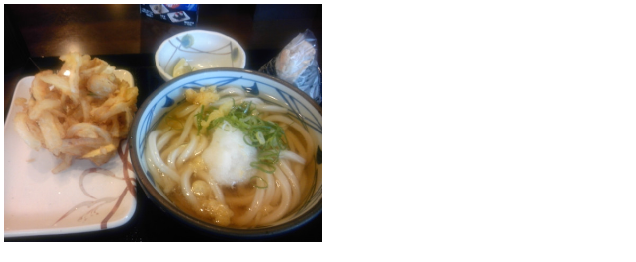

--- FILE ---
content_type: text/html
request_url: http://twitpic.com/614j32
body_size: 997
content:
<!DOCTYPE html>
<html lang="en">
<head xmlns="http://www.w3.org/1999/xhtml"
      xmlns:og="http://ogp.me/ns#">

  <meta http-equiv="content-type" content="text/html; charset=utf-8" />
  <meta http-equiv="X-UA-Compatible" content="IE=edge" />
  <link rel="shortcut icon" type="image/x-icon" href="https://dfo9svwruwoho.cloudfront.net/images/favicon.ico">
  <title>丸亀製麺にてすだちセット。満腹。しかし柏は若い人が多い。</title>

  <!-- Twitter Card -->
  <meta name="twitter:title" value="丸亀製麺にてすだちセット。満腹。しかし柏は若い人が多い。" />
  <meta name="twitter:description" value="丸亀製麺にてすだちセット。満腹。しかし柏は若い人が多い。" />
  <meta name="twitter:url" value="https://twitpic.com/614j32" />
  <meta name="twitter:card" value="summary_large_image" />
  <meta name="twitter:image" value="https://dn3pm25xmtlyu.cloudfront.net/photos/large/364688030.jpg?Expires=1770166259&Signature=KhlJHqvF~HacNDDQGWhmu3Dqzb7WuCe52lAJD8itXOeHzHL~5vq4I4Xxig1r6une38iu8kltojpu~yGbN46uEcq~thZv9Yrwbtqie4~615V-tKwo9q0I1DGHO6MuM8O0CPp84P0c1X60D78cToHJsjgLoGmmxqB5xY5K-VtR3DcnBsDkjRn3bhmrvCCl9rEry7Ab~6yyoWpPv0Fh5pjUqalXPM8nrtGW6~4cyJOKcXn~1F4wuPY1OiZJl9gzf8YxWv0EYowRSRLELTDI7kz303JSCB25JvwC5moWnDeUC2C1ONGhE8xLQ5LSDJLP9Mt~xfPr2B4gDJ0OWRbuyvEE7A__&Key-Pair-Id=APKAJROXZ7FN26MABHYA" />
  <meta name="twitter:image:width" value="640" />
  <meta name="twitter:image:height" value="480" />
  <meta name="twitter:site" value="@twitpic" />
  <meta name="twitter:site:id" value="12925072" />
  <meta name="twitter:creator" value="@bokupi" />
  <meta name="twitter:creator:id" value="15129858" />
</head>

<body>
    <img src="https://dn3pm25xmtlyu.cloudfront.net/photos/large/364688030.jpg?Expires=1770166259&Signature=KhlJHqvF~HacNDDQGWhmu3Dqzb7WuCe52lAJD8itXOeHzHL~5vq4I4Xxig1r6une38iu8kltojpu~yGbN46uEcq~thZv9Yrwbtqie4~615V-tKwo9q0I1DGHO6MuM8O0CPp84P0c1X60D78cToHJsjgLoGmmxqB5xY5K-VtR3DcnBsDkjRn3bhmrvCCl9rEry7Ab~6yyoWpPv0Fh5pjUqalXPM8nrtGW6~4cyJOKcXn~1F4wuPY1OiZJl9gzf8YxWv0EYowRSRLELTDI7kz303JSCB25JvwC5moWnDeUC2C1ONGhE8xLQ5LSDJLP9Mt~xfPr2B4gDJ0OWRbuyvEE7A__&Key-Pair-Id=APKAJROXZ7FN26MABHYA" alt="丸亀製麺にてすだちセット。満腹。しかし柏は若い人が多い。" style="width:640px;" />
</body>
</html>